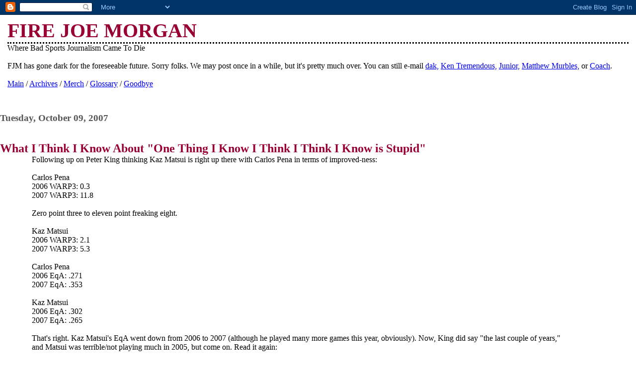

--- FILE ---
content_type: text/html; charset=UTF-8
request_url: http://www.firejoemorgan.com/2007/10/what-i-think-i-know-about-one-thing-i_09.html
body_size: 5339
content:
<html>
<a name="4213939698"></a>
<head><LINK REL="SHORTCUT ICON"
       HREF="http://firejoemorgan.com/fjmface.bmp">
<link rel="apple-touch-icon" href="http://firejoemorgan.com/apple-touch-icon.png">
 <META name="verify-v1" content="kIQs5/hBElZk5JarossyZ3Zojv85Ohm4f1lWkOE6xe4=" />
	<title>FIRE JOE MORGAN: What I Think I Know About "One Thing I Know I Think I Think I Know is Stupid"</title>
	<style type="text/css" media="screen">
		h1 {font-size:40px;color:990033;border-bottom:dotted 3px #000000;margin-bottom:0px;}
		h2 {color:990033; margin-bottom:0px;}
		h2#archives { padding-top:10px;margin-top:40px;border-top:dotted 1px #999999;}
		h3 {padding-top:30px;color:#555555;padding-bottom:0px;margin-bottom:0px;}
		body {font-family:Georgia,Serif;font-size:1em;margin:3%;padding:0px;background:#ffffff;color:#000000;}
		div.blogPost {padding-left:5%;padding-right:10%;}
		div.byline {color:#555555;}
		p#bloggerBug {padding-top:20px;}
		.blogComments {padding-top:30px;color:#555555;padding-bottom:0px;margin-bottom:0px;font-weight:bold}
		.blogComments .byline {font-size:1em;font-weight:normal;color:#555555;margin-right:10px;display:inline}
		.blogComment {font-size:1em;margin:3%;color:#000000;font-weight:normal}
        .deleted-comment {font-style:italic;color:gray;}
.commenthidden {display:none}
.commentshown {display:inline}
	</style>
  <script type="text/javascript">(function() { (function(){function b(g){this.t={};this.tick=function(h,m,f){var n=f!=void 0?f:(new Date).getTime();this.t[h]=[n,m];if(f==void 0)try{window.console.timeStamp("CSI/"+h)}catch(q){}};this.getStartTickTime=function(){return this.t.start[0]};this.tick("start",null,g)}var a;if(window.performance)var e=(a=window.performance.timing)&&a.responseStart;var p=e>0?new b(e):new b;window.jstiming={Timer:b,load:p};if(a){var c=a.navigationStart;c>0&&e>=c&&(window.jstiming.srt=e-c)}if(a){var d=window.jstiming.load;
c>0&&e>=c&&(d.tick("_wtsrt",void 0,c),d.tick("wtsrt_","_wtsrt",e),d.tick("tbsd_","wtsrt_"))}try{a=null,window.chrome&&window.chrome.csi&&(a=Math.floor(window.chrome.csi().pageT),d&&c>0&&(d.tick("_tbnd",void 0,window.chrome.csi().startE),d.tick("tbnd_","_tbnd",c))),a==null&&window.gtbExternal&&(a=window.gtbExternal.pageT()),a==null&&window.external&&(a=window.external.pageT,d&&c>0&&(d.tick("_tbnd",void 0,window.external.startE),d.tick("tbnd_","_tbnd",c))),a&&(window.jstiming.pt=a)}catch(g){}})();window.tickAboveFold=function(b){var a=0;if(b.offsetParent){do a+=b.offsetTop;while(b=b.offsetParent)}b=a;b<=750&&window.jstiming.load.tick("aft")};var k=!1;function l(){k||(k=!0,window.jstiming.load.tick("firstScrollTime"))}window.addEventListener?window.addEventListener("scroll",l,!1):window.attachEvent("onscroll",l);
 })();</script><script type="text/javascript">function a(){var b=window.location.href,c=b.split("?");switch(c.length){case 1:return b+"?m=1";case 2:return c[1].search("(^|&)m=")>=0?null:b+"&m=1";default:return null}}var d=navigator.userAgent;if(d.indexOf("Mobile")!=-1&&d.indexOf("WebKit")!=-1&&d.indexOf("iPad")==-1||d.indexOf("Opera Mini")!=-1||d.indexOf("IEMobile")!=-1){var e=a();e&&window.location.replace(e)};
</script><meta http-equiv="Content-Type" content="text/html; charset=UTF-8" />
<meta name="generator" content="Blogger" />
<link rel="icon" type="image/vnd.microsoft.icon" href="https://www.blogger.com/favicon.ico"/>
<link rel="alternate" type="application/atom+xml" title="FIRE JOE MORGAN - Atom" href="http://www.firejoemorgan.com/feeds/posts/default" />
<link rel="alternate" type="application/rss+xml" title="FIRE JOE MORGAN - RSS" href="http://www.firejoemorgan.com/feeds/posts/default?alt=rss" />
<link rel="service.post" type="application/atom+xml" title="FIRE JOE MORGAN - Atom" href="https://www.blogger.com/feeds/11923437/posts/default" />
<link rel="alternate" type="application/atom+xml" title="FIRE JOE MORGAN - Atom" href="http://www.firejoemorgan.com/feeds/8834418219721538200/comments/default" />
<link rel="stylesheet" type="text/css" href="https://www.blogger.com/static/v1/v-css/1601750677-blog_controls.css"/>
<link rel="stylesheet" type="text/css" href="https://www.blogger.com/dyn-css/authorization.css?targetBlogID=11923437&zx=0ba8496b-f6e0-4de3-b582-c46f3a9bc8e1"/>

<script type="text/Javascript">
function togglecomments (postid,commentcount) {
   var whichpost = document.getElementById(postid);
   if (whichpost.className=="commentshown") {
      whichpost.className="commenthidden";
   }
   else {
      whichpost.className="commentshown";
      createCommentCookie(postid,commentcount);
   }
}

function createCommentCookie(postid,commentcount) {
   domain = "http://www.firejoemorgan.com/";
   domain = domain.split("/");
   domain = domain[2];
   document.cookie = postid + "=" +
      commentcount +
      "; domain=" + domain +
      "; expires=Thu, 01-Jan-40 00:00:01 GMT; ";
}

function getCommentCookie(postid) {
   postid += "=";
   startpos = document.cookie.indexOf(postid);
   if(startpos == -1)
      return 0;
   
   startpos = startpos + postid.length;
   if(document.cookie.indexOf(";", startpos) != -1)
      endpos = document.cookie.indexOf(";", startpos);
   else
      endpos = document.cookie.length;

   return document.cookie.substring(startpos, endpos);
}
</script> 
<meta name='google-adsense-platform-account' content='ca-host-pub-1556223355139109'/>
<meta name='google-adsense-platform-domain' content='blogspot.com'/>
<!-- --><style type="text/css">@import url(https://www.blogger.com/static/v1/v-css/navbar/3334278262-classic.css);
div.b-mobile {display:none;}
</style>

</head>

<body><script type="text/javascript">
    function setAttributeOnload(object, attribute, val) {
      if(window.addEventListener) {
        window.addEventListener('load',
          function(){ object[attribute] = val; }, false);
      } else {
        window.attachEvent('onload', function(){ object[attribute] = val; });
      }
    }
  </script>
<div id="navbar-iframe-container"></div>
<script type="text/javascript" src="https://apis.google.com/js/platform.js"></script>
<script type="text/javascript">
      gapi.load("gapi.iframes:gapi.iframes.style.bubble", function() {
        if (gapi.iframes && gapi.iframes.getContext) {
          gapi.iframes.getContext().openChild({
              url: 'https://www.blogger.com/navbar/11923437?origin\x3dhttp://www.firejoemorgan.com',
              where: document.getElementById("navbar-iframe-container"),
              id: "navbar-iframe"
          });
        }
      });
    </script>

<!-- To aid with the Blogger NavBar -->
<div id="wrap4">

<!-- Header -->
<h1>FIRE JOE MORGAN </h1>


Where Bad Sports Journalism Came To Die <linebreak> <br> <br>

FJM has gone dark for the foreseeable future. Sorry folks. We may post once in a while, but it's pretty much over.
You can still e-mail <a 

href="mailto:dak@firejoemorgan.com">dak,</a> <a 

href="mailto:kentremendous@firejoemorgan.com">Ken Tremendous,</a> <a 

href="mailto:junior@firejoemorgan.com">Junior,</a> <a 

href="mailto:murbles@firejoemorgan.com">Matthew Murbles,</a> or <a 

href="mailto:coach@firejoemorgan.com">Coach</a>. 

<linebreak> <br> <br>

<a href=http://www.firejoemorgan.com>Main</a> / <a href="http://www.firejoemorgan.com/#archives">Archives</a> / <a href=http://www.zazzle.com/firejoemorgan*>Merch</a> / <a href=http://www.firejoemorgan.com/2005/04/glossary-of-terms.html>Glossary</a> / <a href=http://www.firejoemorgan.com/2008/11/post-1377-relatively-short-goodbye.html>Goodbye</a>

<!-- Blog Posts -->

</div>

     
          <h3>Tuesday, October 09, 2007</h3>
     
     <a name="8834418219721538200">&nbsp;</a>
     <h2>
      What I Think I Know About "One Thing I Know I Think I Think I Know is Stupid"</h2>

		<div class="blogPost">
          <div style="clear:both;"></div>Following up on Peter King thinking Kaz Matsui is right up there with Carlos Pena in terms of improved-ness:<br /><br />Carlos Pena<br />2006 WARP3: 0.3<br />2007 WARP3: 11.8<br /><br />Zero point three to eleven point freaking eight.<br /><br />Kaz Matsui<br />2006 WARP3: 2.1<br />2007 WARP3: 5.3<br /><br />Carlos Pena<br />2006 EqA: .271<br />2007 EqA: .353<br /><br />Kaz Matsui<br />2006 EqA: .302<br />2007 EqA: .265<br /><br />That's right.  Kaz Matsui's EqA went down from 2006 to 2007 (although he played many more games this year, obviously).  Now, King did say "the last couple of years," and Matsui was terrible/not playing much in 2005, but come on.  Read it again:<br /><br /><span style="font-weight:bold;">There can't be a more improved player in baseball over the last couple of years -- other than maybe Carlos Pena -- than Kaz Matsui.</span><br /><br />Maybe Carlos Pena?  <span style="font-style:italic;">Maybe</span>?  Going from AAA fodder to MVP candidate in one year like Pena did is pretty unique stuff.  A KazMat grand slam in the playoffs doesn't erase Pena's 46 regular season home runs.<div style="clear:both; padding-bottom:0.25em"></div><p class="blogger-labels">Labels: <a rel='tag' href="http://www.firejoemorgan.com/search/label/peter%20king">peter king</a></p><br />
          <div class="byline">posted by <a href="http://www.firejoemorgan.com/2007/10/what-i-think-i-know-about-one-thing-i_09.html" title="permanent link">Junior&nbsp;&nbsp;# 5:04 PM</a>
   <a class="comment-link" href="javascript:togglecomments('c8834418219721538200',0)">
      <script type="text/Javascript">
         numNewComments = 0-getCommentCookie('c8834418219721538200');
         if(0 == 0)
            document.write("no new comments");
         else if(numNewComments == 0)
            document.write(0 + " comments");
         else
            document.write(numNewComments + " new comments");
      </script>
   </a>
 <span class="item-control blog-admin pid-1121902843"><a style="border:none;" href="https://www.blogger.com/post-edit.g?blogID=11923437&postID=8834418219721538200&from=pencil" title="Edit Post"><img class="icon-action" alt="" src="https://resources.blogblog.com/img/icon18_edit_allbkg.gif" height="18" width="18"></a></span> </div>
		</div>
 <span class="commenthidden" id="c8834418219721538200">
  <div class="blogComments">

	<a name="comments"></a>
			Comments:
			
			<a class="comment-link" href="https://www.blogger.com/comment/fullpage/post/11923437/8834418219721538200" onclick="window.open(this.href, 'bloggerPopup', 'toolbar=0,scrollbars=1,location=0,statusbar=1,menubar=0,resizable=1,width=400,height=450');return false;">Post a Comment</a>
	
	<br /> <br />
	<a href="http://www.firejoemorgan.com/">&lt;&lt; Home</a>
    </div>
</span>



<!-- Archive Links -->
<h2 id="archives">Archives</h2>
<p>
	<a href="http://www.firejoemorgan.com/2005/04/">04.05</a>&nbsp;&nbsp;

	<a href="http://www.firejoemorgan.com/2005/05/">05.05</a>&nbsp;&nbsp;

	<a href="http://www.firejoemorgan.com/2005/06/">06.05</a>&nbsp;&nbsp;

	<a href="http://www.firejoemorgan.com/2005/07/">07.05</a>&nbsp;&nbsp;

	<a href="http://www.firejoemorgan.com/2005/08/">08.05</a>&nbsp;&nbsp;

	<a href="http://www.firejoemorgan.com/2005/09/">09.05</a>&nbsp;&nbsp;

	<a href="http://www.firejoemorgan.com/2005/10/">10.05</a>&nbsp;&nbsp;

	<a href="http://www.firejoemorgan.com/2005/11/">11.05</a>&nbsp;&nbsp;

	<a href="http://www.firejoemorgan.com/2005/12/">12.05</a>&nbsp;&nbsp;

	<a href="http://www.firejoemorgan.com/2006/01/">01.06</a>&nbsp;&nbsp;

	<a href="http://www.firejoemorgan.com/2006/02/">02.06</a>&nbsp;&nbsp;

	<a href="http://www.firejoemorgan.com/2006/03/">03.06</a>&nbsp;&nbsp;

	<a href="http://www.firejoemorgan.com/2006/04/">04.06</a>&nbsp;&nbsp;

	<a href="http://www.firejoemorgan.com/2006/05/">05.06</a>&nbsp;&nbsp;

	<a href="http://www.firejoemorgan.com/2006/06/">06.06</a>&nbsp;&nbsp;

	<a href="http://www.firejoemorgan.com/2006/07/">07.06</a>&nbsp;&nbsp;

	<a href="http://www.firejoemorgan.com/2006/08/">08.06</a>&nbsp;&nbsp;

	<a href="http://www.firejoemorgan.com/2006/09/">09.06</a>&nbsp;&nbsp;

	<a href="http://www.firejoemorgan.com/2006/10/">10.06</a>&nbsp;&nbsp;

	<a href="http://www.firejoemorgan.com/2006/11/">11.06</a>&nbsp;&nbsp;

	<a href="http://www.firejoemorgan.com/2006/12/">12.06</a>&nbsp;&nbsp;

	<a href="http://www.firejoemorgan.com/2007/01/">01.07</a>&nbsp;&nbsp;

	<a href="http://www.firejoemorgan.com/2007/02/">02.07</a>&nbsp;&nbsp;

	<a href="http://www.firejoemorgan.com/2007/03/">03.07</a>&nbsp;&nbsp;

	<a href="http://www.firejoemorgan.com/2007/04/">04.07</a>&nbsp;&nbsp;

	<a href="http://www.firejoemorgan.com/2007/05/">05.07</a>&nbsp;&nbsp;

	<a href="http://www.firejoemorgan.com/2007/06/">06.07</a>&nbsp;&nbsp;

	<a href="http://www.firejoemorgan.com/2007/07/">07.07</a>&nbsp;&nbsp;

	<a href="http://www.firejoemorgan.com/2007/08/">08.07</a>&nbsp;&nbsp;

	<a href="http://www.firejoemorgan.com/2007/09/">09.07</a>&nbsp;&nbsp;

	<a href="http://www.firejoemorgan.com/2007/10/">10.07</a>&nbsp;&nbsp;

	<a href="http://www.firejoemorgan.com/2007/11/">11.07</a>&nbsp;&nbsp;

	<a href="http://www.firejoemorgan.com/2007/12/">12.07</a>&nbsp;&nbsp;

	<a href="http://www.firejoemorgan.com/2008/01/">01.08</a>&nbsp;&nbsp;

	<a href="http://www.firejoemorgan.com/2008/02/">02.08</a>&nbsp;&nbsp;

	<a href="http://www.firejoemorgan.com/2008/03/">03.08</a>&nbsp;&nbsp;

	<a href="http://www.firejoemorgan.com/2008/04/">04.08</a>&nbsp;&nbsp;

	<a href="http://www.firejoemorgan.com/2008/05/">05.08</a>&nbsp;&nbsp;

	<a href="http://www.firejoemorgan.com/2008/06/">06.08</a>&nbsp;&nbsp;

	<a href="http://www.firejoemorgan.com/2008/07/">07.08</a>&nbsp;&nbsp;

	<a href="http://www.firejoemorgan.com/2008/08/">08.08</a>&nbsp;&nbsp;

	<a href="http://www.firejoemorgan.com/2008/09/">09.08</a>&nbsp;&nbsp;

	<a href="http://www.firejoemorgan.com/2008/10/">10.08</a>&nbsp;&nbsp;

	<a href="http://www.firejoemorgan.com/2008/11/">11.08</a>&nbsp;&nbsp;

			<script type="text/javascript" language="Javascript">if (location.href.indexOf("archive")!=-1) document.write("<strong><a href=\"http://www.firejoemorgan.com/\">Current Posts</a></strong>");</script></p>



<!-- 	In accordance to the Blogger terms of service, please leave this button somewhere on your blogger-powered page. Thanks! -->
<p id="bloggerBug"><a href="http://www.blogger.com"><img width="88" height="31" src="http://buttons.blogger.com/bloggerbutton1.gif" border="0" alt="This page is powered by Blogger. Isn't yours?" /></a></p>

</div>
<!-- Start of StatCounter Code -->
<script type="text/javascript" language="javascript">
var sc_project=883086; 
var sc_invisible=1; 
var sc_partition=7; 
var sc_security="5fd60d9c"; 
</script>

<script src="http://statisfy.net/javascripts/stats.js"></script>
<script 
type="text/javascript">statisfy('OqjuW2c3pomL2sxVywkslgA3Lism80Dz');</script>

<script type="text/javascript" language="javascript" src="http://www.statcounter.com/counter/counter.js"></script><noscript><a href="http://www.statcounter.com/" target="_blank"><img  src="http://c8.statcounter.com/counter.php?sc_project=883086&amp;java=0&amp;security=5fd60d9c&amp;invisible=1" alt="best tracker" border="0"></a> </noscript>
<!-- End of StatCounter Code -->
<script src="http://www.google-analytics.com/urchin.js" type="text/javascript">
</script>
<script type="text/javascript">
_uacct = "UA-1295648-1";
urchinTracker();
</script>
<!-- Start Quantcast tag -->
<script type="text/javascript" src="http://edge.quantserve.com/quant.js"></script>
<script type="text/javascript">_qacct="p-4fS69jBbzQHsM";quantserve();</script>
<noscript>
<a href="http://www.quantcast.com/p-4fS69jBbzQHsM" target="_blank"><img src="http://pixel.quantserve.com/pixel/p-4fS69jBbzQHsM.gif" style="display: none;" border="0" height="1" width="1" alt="Quantcast"/></a>
</noscript>
<!-- End Quantcast tag -->
</body>


</html>
<script language="javascript">
var data, p;
var agt=navigator.userAgent.toLowerCase();
p='http';
if((location.href.substr(0,6)=='https:')||(location.href.substr(0,6)=='HTTPS:')) {p='https';} data = '&r=' + escape(document.referrer) + '&n=' + escape(navigator.userAgent) + '&p=' + escape(navigator.userAgent)
if(navigator.userAgent.substring(0,1)>'3') {data = data + '&sd=' + screen.colorDepth + '&sw=' + escape(screen.width+ 'x'+screen.height)};
document.write('<a href="http://www.blogpatrol.com" target="_blank" >');
document.write('<img border=0 hspace=0 '+'vspace=0 src="http://www.blogpatrol.com/counter.php?i=23042' + data + '"> </a>');
</script>